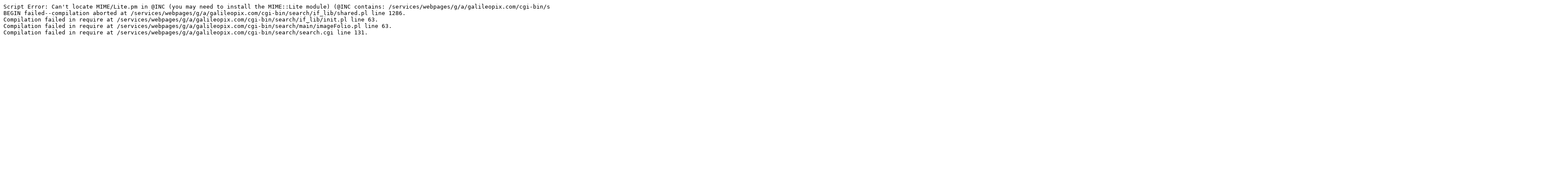

--- FILE ---
content_type: text/html
request_url: http://www.galileopix.com/cgi-bin/search/search.cgi?action=view&link=NLR/TIBOR_BOGNAR&image=196-63.jpg&img=0&search=namibia&cat=all&tt=&bool=phrase
body_size: 332
content:
<pre>Script Error: Can't locate MIME/Lite.pm in @INC (you may need to install the MIME::Lite module) (@INC contains: /services/webpages/g/a/galileopix.com/cgi-bin/search/CPAN /services/webpages/g/a/galileopix.com/cgi-bin/search /usr/local/lib64/perl5/5.32 /usr/local/share/perl5/5.32 /usr/lib64/perl5/vendor_perl /usr/share/perl5/vendor_perl /usr/lib64/perl5 /usr/share/perl5) at /services/webpages/g/a/galileopix.com/cgi-bin/search/if_lib/shared.pl line 1286.
BEGIN failed--compilation aborted at /services/webpages/g/a/galileopix.com/cgi-bin/search/if_lib/shared.pl line 1286.
Compilation failed in require at /services/webpages/g/a/galileopix.com/cgi-bin/search/if_lib/init.pl line 63.
Compilation failed in require at /services/webpages/g/a/galileopix.com/cgi-bin/search/main/imageFolio.pl line 63.
Compilation failed in require at /services/webpages/g/a/galileopix.com/cgi-bin/search/search.cgi line 131.
</pre>
